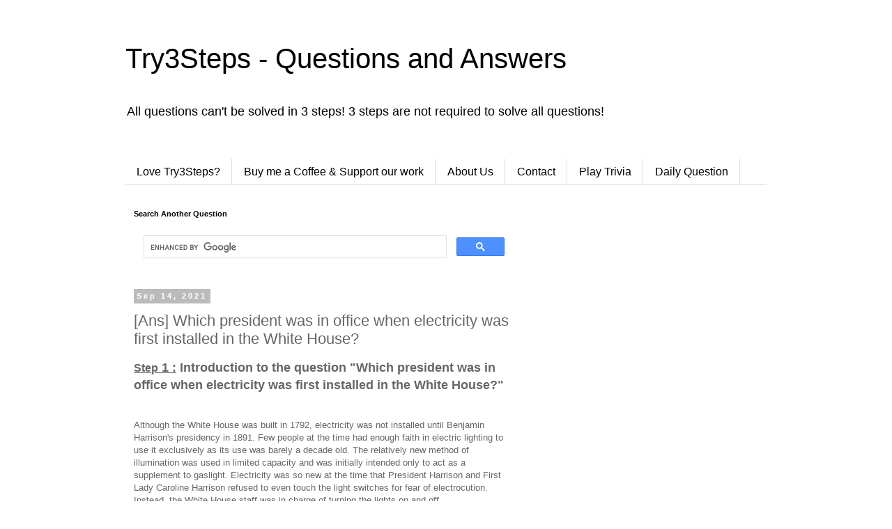

--- FILE ---
content_type: text/html; charset=utf-8
request_url: https://www.google.com/recaptcha/api2/aframe
body_size: 114
content:
<!DOCTYPE HTML><html><head><meta http-equiv="content-type" content="text/html; charset=UTF-8"></head><body><script nonce="O2MfLw9b9rofOCM9E-47UQ">/** Anti-fraud and anti-abuse applications only. See google.com/recaptcha */ try{var clients={'sodar':'https://pagead2.googlesyndication.com/pagead/sodar?'};window.addEventListener("message",function(a){try{if(a.source===window.parent){var b=JSON.parse(a.data);var c=clients[b['id']];if(c){var d=document.createElement('img');d.src=c+b['params']+'&rc='+(localStorage.getItem("rc::a")?sessionStorage.getItem("rc::b"):"");window.document.body.appendChild(d);sessionStorage.setItem("rc::e",parseInt(sessionStorage.getItem("rc::e")||0)+1);localStorage.setItem("rc::h",'1769076438858');}}}catch(b){}});window.parent.postMessage("_grecaptcha_ready", "*");}catch(b){}</script></body></html>

--- FILE ---
content_type: application/javascript; charset=utf-8
request_url: https://fundingchoicesmessages.google.com/f/AGSKWxUb4nwg8EKLenpZBroPaaYAv5eid99ZIDNIalGlGzGlS6mY8p1fjI-bKv3ddueiHuc6f3dgakpX0BjeFAUJjhhhwq9aRN8NyHsebGsLDmc3oHuYZPcrF1AUczZKPGBNMDccrDy4r4Q_QVmflK9l3vmae8qaU0NNxbJcrAIhr8XYHS2XWYs4BF8FbnVS/_/ad/load./ad/static_/ads_r..at/ads//eht.js?site_
body_size: -1288
content:
window['167cfb4c-3227-44f8-b5f7-21c396f7fea7'] = true;